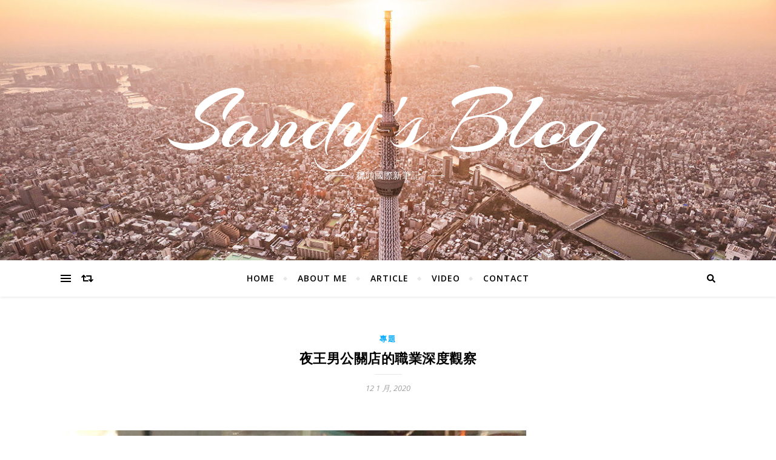

--- FILE ---
content_type: text/html; charset=UTF-8
request_url: https://sandy-hunter.com/%E5%A4%9C%E7%8E%8B%E7%94%B7%E5%85%AC%E9%97%9C%E5%BA%97%E7%9A%84%E8%81%B7%E6%A5%AD%E6%B7%B1%E5%BA%A6%E8%A7%80%E5%AF%9F%EF%BB%BF/
body_size: 17065
content:
<!DOCTYPE html>
<html lang="zh-TW"
	prefix="og: https://ogp.me/ns#" >
<head>
	<meta charset="UTF-8">
	<meta name="viewport" content="width=device-width, initial-scale=1.0" />
	<link rel="profile" href="https://gmpg.org/xfn/11">

<title>夜王男公關店的職業深度觀察﻿ | Sandy's Blog</title>

		<!-- All in One SEO 4.1.0.3 -->
		<link rel="canonical" href="https://sandy-hunter.com/%e5%a4%9c%e7%8e%8b%e7%94%b7%e5%85%ac%e9%97%9c%e5%ba%97%e7%9a%84%e8%81%b7%e6%a5%ad%e6%b7%b1%e5%ba%a6%e8%a7%80%e5%af%9f%ef%bb%bf/" />
		<meta property="og:site_name" content="Sandy&#039;s Blog | 獵頭國際新筆記" />
		<meta property="og:type" content="article" />
		<meta property="og:title" content="夜王男公關店的職業深度觀察﻿ | Sandy&#039;s Blog" />
		<meta property="og:url" content="https://sandy-hunter.com/%e5%a4%9c%e7%8e%8b%e7%94%b7%e5%85%ac%e9%97%9c%e5%ba%97%e7%9a%84%e8%81%b7%e6%a5%ad%e6%b7%b1%e5%ba%a6%e8%a7%80%e5%af%9f%ef%bb%bf/" />
		<meta property="article:published_time" content="2020-01-12T11:57:06Z" />
		<meta property="article:modified_time" content="2020-01-12T11:57:08Z" />
		<meta name="twitter:card" content="summary" />
		<meta name="twitter:domain" content="sandy-hunter.com" />
		<meta name="twitter:title" content="夜王男公關店的職業深度觀察﻿ | Sandy&#039;s Blog" />
		<script type="application/ld+json" class="aioseo-schema">
			{"@context":"https:\/\/schema.org","@graph":[{"@type":"WebSite","@id":"https:\/\/sandy-hunter.com\/#website","url":"https:\/\/sandy-hunter.com\/","name":"Sandy's Blog","description":"\u7375\u982d\u570b\u969b\u65b0\u7b46\u8a18","publisher":{"@id":"https:\/\/sandy-hunter.com\/#organization"}},{"@type":"Organization","@id":"https:\/\/sandy-hunter.com\/#organization","name":"Sandy's Blog","url":"https:\/\/sandy-hunter.com\/"},{"@type":"BreadcrumbList","@id":"https:\/\/sandy-hunter.com\/%e5%a4%9c%e7%8e%8b%e7%94%b7%e5%85%ac%e9%97%9c%e5%ba%97%e7%9a%84%e8%81%b7%e6%a5%ad%e6%b7%b1%e5%ba%a6%e8%a7%80%e5%af%9f%ef%bb%bf\/#breadcrumblist","itemListElement":[{"@type":"ListItem","@id":"https:\/\/sandy-hunter.com\/#listItem","position":"1","item":{"@id":"https:\/\/sandy-hunter.com\/#item","name":"\u4e3b\u9801","description":"\u7375\u982d\u570b\u969b\u65b0\u7b46\u8a18","url":"https:\/\/sandy-hunter.com\/"},"nextItem":"https:\/\/sandy-hunter.com\/%e5%a4%9c%e7%8e%8b%e7%94%b7%e5%85%ac%e9%97%9c%e5%ba%97%e7%9a%84%e8%81%b7%e6%a5%ad%e6%b7%b1%e5%ba%a6%e8%a7%80%e5%af%9f%ef%bb%bf\/#listItem"},{"@type":"ListItem","@id":"https:\/\/sandy-hunter.com\/%e5%a4%9c%e7%8e%8b%e7%94%b7%e5%85%ac%e9%97%9c%e5%ba%97%e7%9a%84%e8%81%b7%e6%a5%ad%e6%b7%b1%e5%ba%a6%e8%a7%80%e5%af%9f%ef%bb%bf\/#listItem","position":"2","item":{"@id":"https:\/\/sandy-hunter.com\/%e5%a4%9c%e7%8e%8b%e7%94%b7%e5%85%ac%e9%97%9c%e5%ba%97%e7%9a%84%e8%81%b7%e6%a5%ad%e6%b7%b1%e5%ba%a6%e8%a7%80%e5%af%9f%ef%bb%bf\/#item","name":"\u591c\u738b\u7537\u516c\u95dc\u5e97\u7684\u8077\u696d\u6df1\u5ea6\u89c0\u5bdf\ufeff","url":"https:\/\/sandy-hunter.com\/%e5%a4%9c%e7%8e%8b%e7%94%b7%e5%85%ac%e9%97%9c%e5%ba%97%e7%9a%84%e8%81%b7%e6%a5%ad%e6%b7%b1%e5%ba%a6%e8%a7%80%e5%af%9f%ef%bb%bf\/"},"previousItem":"https:\/\/sandy-hunter.com\/#listItem"}]},{"@type":"Person","@id":"https:\/\/sandy-hunter.com\/author\/sandy\/#author","url":"https:\/\/sandy-hunter.com\/author\/sandy\/","name":"sandy","image":{"@type":"ImageObject","@id":"https:\/\/sandy-hunter.com\/%e5%a4%9c%e7%8e%8b%e7%94%b7%e5%85%ac%e9%97%9c%e5%ba%97%e7%9a%84%e8%81%b7%e6%a5%ad%e6%b7%b1%e5%ba%a6%e8%a7%80%e5%af%9f%ef%bb%bf\/#authorImage","url":"https:\/\/secure.gravatar.com\/avatar\/bc33763b8e7a83f5014626822a57b17f?s=96&d=mm&r=g","width":"96","height":"96","caption":"sandy"}},{"@type":"WebPage","@id":"https:\/\/sandy-hunter.com\/%e5%a4%9c%e7%8e%8b%e7%94%b7%e5%85%ac%e9%97%9c%e5%ba%97%e7%9a%84%e8%81%b7%e6%a5%ad%e6%b7%b1%e5%ba%a6%e8%a7%80%e5%af%9f%ef%bb%bf\/#webpage","url":"https:\/\/sandy-hunter.com\/%e5%a4%9c%e7%8e%8b%e7%94%b7%e5%85%ac%e9%97%9c%e5%ba%97%e7%9a%84%e8%81%b7%e6%a5%ad%e6%b7%b1%e5%ba%a6%e8%a7%80%e5%af%9f%ef%bb%bf\/","name":"\u591c\u738b\u7537\u516c\u95dc\u5e97\u7684\u8077\u696d\u6df1\u5ea6\u89c0\u5bdf\ufeff | Sandy's Blog","inLanguage":"zh-TW","isPartOf":{"@id":"https:\/\/sandy-hunter.com\/#website"},"breadcrumb":{"@id":"https:\/\/sandy-hunter.com\/%e5%a4%9c%e7%8e%8b%e7%94%b7%e5%85%ac%e9%97%9c%e5%ba%97%e7%9a%84%e8%81%b7%e6%a5%ad%e6%b7%b1%e5%ba%a6%e8%a7%80%e5%af%9f%ef%bb%bf\/#breadcrumblist"},"author":"https:\/\/sandy-hunter.com\/%e5%a4%9c%e7%8e%8b%e7%94%b7%e5%85%ac%e9%97%9c%e5%ba%97%e7%9a%84%e8%81%b7%e6%a5%ad%e6%b7%b1%e5%ba%a6%e8%a7%80%e5%af%9f%ef%bb%bf\/#author","creator":"https:\/\/sandy-hunter.com\/%e5%a4%9c%e7%8e%8b%e7%94%b7%e5%85%ac%e9%97%9c%e5%ba%97%e7%9a%84%e8%81%b7%e6%a5%ad%e6%b7%b1%e5%ba%a6%e8%a7%80%e5%af%9f%ef%bb%bf\/#author","datePublished":"2020-01-12T11:57:06+09:00","dateModified":"2020-01-12T11:57:08+09:00"},{"@type":"Article","@id":"https:\/\/sandy-hunter.com\/%e5%a4%9c%e7%8e%8b%e7%94%b7%e5%85%ac%e9%97%9c%e5%ba%97%e7%9a%84%e8%81%b7%e6%a5%ad%e6%b7%b1%e5%ba%a6%e8%a7%80%e5%af%9f%ef%bb%bf\/#article","name":"\u591c\u738b\u7537\u516c\u95dc\u5e97\u7684\u8077\u696d\u6df1\u5ea6\u89c0\u5bdf\ufeff | Sandy's Blog","headline":"\u591c\u738b\u7537\u516c\u95dc\u5e97\u7684\u8077\u696d\u6df1\u5ea6\u89c0\u5bdf\ufeff","author":{"@id":"https:\/\/sandy-hunter.com\/author\/sandy\/#author"},"publisher":{"@id":"https:\/\/sandy-hunter.com\/#organization"},"datePublished":"2020-01-12T11:57:06+09:00","dateModified":"2020-01-12T11:57:08+09:00","articleSection":"\u5c08\u984c","mainEntityOfPage":{"@id":"https:\/\/sandy-hunter.com\/%e5%a4%9c%e7%8e%8b%e7%94%b7%e5%85%ac%e9%97%9c%e5%ba%97%e7%9a%84%e8%81%b7%e6%a5%ad%e6%b7%b1%e5%ba%a6%e8%a7%80%e5%af%9f%ef%bb%bf\/#webpage"},"isPartOf":{"@id":"https:\/\/sandy-hunter.com\/%e5%a4%9c%e7%8e%8b%e7%94%b7%e5%85%ac%e9%97%9c%e5%ba%97%e7%9a%84%e8%81%b7%e6%a5%ad%e6%b7%b1%e5%ba%a6%e8%a7%80%e5%af%9f%ef%bb%bf\/#webpage"},"image":{"@type":"ImageObject","@id":"https:\/\/sandy-hunter.com\/#articleImage","url":"https:\/\/sandy-hunter.com\/wp-content\/uploads\/2020\/01\/2-768x1024.jpg"}}]}
		</script>
		<!-- All in One SEO -->

<link rel='dns-prefetch' href='//sandy-hunter.com' />
<link rel='dns-prefetch' href='//fonts.googleapis.com' />
<link rel='dns-prefetch' href='//maxcdn.bootstrapcdn.com' />
<link rel='dns-prefetch' href='//s.w.org' />
<link rel="alternate" type="application/rss+xml" title="訂閱《Sandy&#039;s Blog》&raquo; 資訊提供" href="https://sandy-hunter.com/feed/" />
<link rel="alternate" type="application/rss+xml" title="訂閱《Sandy&#039;s Blog》&raquo; 留言的資訊提供" href="https://sandy-hunter.com/comments/feed/" />
<link rel="alternate" type="application/rss+xml" title="訂閱《Sandy&#039;s Blog 》&raquo;〈夜王男公關店的職業深度觀察﻿〉留言的資訊提供" href="https://sandy-hunter.com/%e5%a4%9c%e7%8e%8b%e7%94%b7%e5%85%ac%e9%97%9c%e5%ba%97%e7%9a%84%e8%81%b7%e6%a5%ad%e6%b7%b1%e5%ba%a6%e8%a7%80%e5%af%9f%ef%bb%bf/feed/" />
		<!-- This site uses the Google Analytics by ExactMetrics plugin v6.7.0 - Using Analytics tracking - https://www.exactmetrics.com/ -->
							<script src="//www.googletagmanager.com/gtag/js?id=UA-115632303-1"  type="text/javascript" data-cfasync="false"></script>
			<script type="text/javascript" data-cfasync="false">
				var em_version = '6.7.0';
				var em_track_user = true;
				var em_no_track_reason = '';
				
								var disableStr = 'ga-disable-UA-115632303-1';

				/* Function to detect opted out users */
				function __gtagTrackerIsOptedOut() {
					return document.cookie.indexOf( disableStr + '=true' ) > - 1;
				}

				/* Disable tracking if the opt-out cookie exists. */
				if ( __gtagTrackerIsOptedOut() ) {
					window[disableStr] = true;
				}

				/* Opt-out function */
				function __gtagTrackerOptout() {
					document.cookie = disableStr + '=true; expires=Thu, 31 Dec 2099 23:59:59 UTC; path=/';
					window[disableStr] = true;
				}

				if ( 'undefined' === typeof gaOptout ) {
					function gaOptout() {
						__gtagTrackerOptout();
					}
				}
								window.dataLayer = window.dataLayer || [];
				if ( em_track_user ) {
					function __gtagTracker() {dataLayer.push( arguments );}
					__gtagTracker( 'js', new Date() );
					__gtagTracker( 'set', {
						'developer_id.dNDMyYj' : true,
						                    });
					__gtagTracker( 'config', 'UA-115632303-1', {
						forceSSL:true,					} );
										window.gtag = __gtagTracker;										(
						function () {
							/* https://developers.google.com/analytics/devguides/collection/analyticsjs/ */
							/* ga and __gaTracker compatibility shim. */
							var noopfn = function () {
								return null;
							};
							var newtracker = function () {
								return new Tracker();
							};
							var Tracker = function () {
								return null;
							};
							var p = Tracker.prototype;
							p.get = noopfn;
							p.set = noopfn;
							p.send = function (){
								var args = Array.prototype.slice.call(arguments);
								args.unshift( 'send' );
								__gaTracker.apply(null, args);
							};
							var __gaTracker = function () {
								var len = arguments.length;
								if ( len === 0 ) {
									return;
								}
								var f = arguments[len - 1];
								if ( typeof f !== 'object' || f === null || typeof f.hitCallback !== 'function' ) {
									if ( 'send' === arguments[0] ) {
										var hitConverted, hitObject = false, action;
										if ( 'event' === arguments[1] ) {
											if ( 'undefined' !== typeof arguments[3] ) {
												hitObject = {
													'eventAction': arguments[3],
													'eventCategory': arguments[2],
													'eventLabel': arguments[4],
													'value': arguments[5] ? arguments[5] : 1,
												}
											}
										}
										if ( typeof arguments[2] === 'object' ) {
											hitObject = arguments[2];
										}
										if ( typeof arguments[5] === 'object' ) {
											Object.assign( hitObject, arguments[5] );
										}
										if ( 'undefined' !== typeof (
											arguments[1].hitType
										) ) {
											hitObject = arguments[1];
										}
										if ( hitObject ) {
											action = 'timing' === arguments[1].hitType ? 'timing_complete' : hitObject.eventAction;
											hitConverted = mapArgs( hitObject );
											__gtagTracker( 'event', action, hitConverted );
										}
									}
									return;
								}

								function mapArgs( args ) {
									var gaKey, hit = {};
									var gaMap = {
										'eventCategory': 'event_category',
										'eventAction': 'event_action',
										'eventLabel': 'event_label',
										'eventValue': 'event_value',
										'nonInteraction': 'non_interaction',
										'timingCategory': 'event_category',
										'timingVar': 'name',
										'timingValue': 'value',
										'timingLabel': 'event_label',
									};
									for ( gaKey in gaMap ) {
										if ( 'undefined' !== typeof args[gaKey] ) {
											hit[gaMap[gaKey]] = args[gaKey];
										}
									}
									return hit;
								}

								try {
									f.hitCallback();
								} catch ( ex ) {
								}
							};
							__gaTracker.create = newtracker;
							__gaTracker.getByName = newtracker;
							__gaTracker.getAll = function () {
								return [];
							};
							__gaTracker.remove = noopfn;
							__gaTracker.loaded = true;
							window['__gaTracker'] = __gaTracker;
						}
					)();
									} else {
										console.log( "" );
					( function () {
							function __gtagTracker() {
								return null;
							}
							window['__gtagTracker'] = __gtagTracker;
							window['gtag'] = __gtagTracker;
					} )();
									}
			</script>
				<!-- / Google Analytics by ExactMetrics -->
				<script type="text/javascript">
			window._wpemojiSettings = {"baseUrl":"https:\/\/s.w.org\/images\/core\/emoji\/13.0.0\/72x72\/","ext":".png","svgUrl":"https:\/\/s.w.org\/images\/core\/emoji\/13.0.0\/svg\/","svgExt":".svg","source":{"concatemoji":"https:\/\/sandy-hunter.com\/wp-includes\/js\/wp-emoji-release.min.js?ver=5.5.17"}};
			!function(e,a,t){var n,r,o,i=a.createElement("canvas"),p=i.getContext&&i.getContext("2d");function s(e,t){var a=String.fromCharCode;p.clearRect(0,0,i.width,i.height),p.fillText(a.apply(this,e),0,0);e=i.toDataURL();return p.clearRect(0,0,i.width,i.height),p.fillText(a.apply(this,t),0,0),e===i.toDataURL()}function c(e){var t=a.createElement("script");t.src=e,t.defer=t.type="text/javascript",a.getElementsByTagName("head")[0].appendChild(t)}for(o=Array("flag","emoji"),t.supports={everything:!0,everythingExceptFlag:!0},r=0;r<o.length;r++)t.supports[o[r]]=function(e){if(!p||!p.fillText)return!1;switch(p.textBaseline="top",p.font="600 32px Arial",e){case"flag":return s([127987,65039,8205,9895,65039],[127987,65039,8203,9895,65039])?!1:!s([55356,56826,55356,56819],[55356,56826,8203,55356,56819])&&!s([55356,57332,56128,56423,56128,56418,56128,56421,56128,56430,56128,56423,56128,56447],[55356,57332,8203,56128,56423,8203,56128,56418,8203,56128,56421,8203,56128,56430,8203,56128,56423,8203,56128,56447]);case"emoji":return!s([55357,56424,8205,55356,57212],[55357,56424,8203,55356,57212])}return!1}(o[r]),t.supports.everything=t.supports.everything&&t.supports[o[r]],"flag"!==o[r]&&(t.supports.everythingExceptFlag=t.supports.everythingExceptFlag&&t.supports[o[r]]);t.supports.everythingExceptFlag=t.supports.everythingExceptFlag&&!t.supports.flag,t.DOMReady=!1,t.readyCallback=function(){t.DOMReady=!0},t.supports.everything||(n=function(){t.readyCallback()},a.addEventListener?(a.addEventListener("DOMContentLoaded",n,!1),e.addEventListener("load",n,!1)):(e.attachEvent("onload",n),a.attachEvent("onreadystatechange",function(){"complete"===a.readyState&&t.readyCallback()})),(n=t.source||{}).concatemoji?c(n.concatemoji):n.wpemoji&&n.twemoji&&(c(n.twemoji),c(n.wpemoji)))}(window,document,window._wpemojiSettings);
		</script>
		<style type="text/css">
img.wp-smiley,
img.emoji {
	display: inline !important;
	border: none !important;
	box-shadow: none !important;
	height: 1em !important;
	width: 1em !important;
	margin: 0 .07em !important;
	vertical-align: -0.1em !important;
	background: none !important;
	padding: 0 !important;
}
</style>
	<link rel='stylesheet' id='sb_instagram_styles-css'  href='https://sandy-hunter.com/wp-content/plugins/instagram-feed/css/sbi-styles.min.css?ver=2.9' type='text/css' media='all' />
<link rel='stylesheet' id='wp-block-library-css'  href='https://sandy-hunter.com/wp-includes/css/dist/block-library/style.min.css?ver=5.5.17' type='text/css' media='all' />
<link rel='stylesheet' id='contact-form-7-css'  href='https://sandy-hunter.com/wp-content/plugins/contact-form-7/includes/css/styles.css?ver=5.4' type='text/css' media='all' />
<link rel='stylesheet' id='bard-style-css'  href='https://sandy-hunter.com/wp-content/themes/bard/style.css?ver=1.4.9.8' type='text/css' media='all' />
<link rel='stylesheet' id='fontello-css'  href='https://sandy-hunter.com/wp-content/themes/bard/assets/css/fontello.css?ver=5.5.17' type='text/css' media='all' />
<link rel='stylesheet' id='slick-css'  href='https://sandy-hunter.com/wp-content/themes/bard/assets/css/slick.css?ver=5.5.17' type='text/css' media='all' />
<link rel='stylesheet' id='scrollbar-css'  href='https://sandy-hunter.com/wp-content/themes/bard/assets/css/perfect-scrollbar.css?ver=5.5.17' type='text/css' media='all' />
<link rel='stylesheet' id='bard-woocommerce-css'  href='https://sandy-hunter.com/wp-content/themes/bard/assets/css/woocommerce.css?ver=5.5.17' type='text/css' media='all' />
<link rel='stylesheet' id='bard-responsive-css'  href='https://sandy-hunter.com/wp-content/themes/bard/assets/css/responsive.css?ver=5.5.17' type='text/css' media='all' />
<link rel='stylesheet' id='bard-montserratr-font-css'  href='//fonts.googleapis.com/css?family=Montserrat%3A300%2C300i%2C400%2C400i%2C500%2C500i%2C600%2C600i%2C700%2C700i&#038;ver=1.0.0' type='text/css' media='all' />
<link rel='stylesheet' id='bard-opensans-font-css'  href='//fonts.googleapis.com/css?family=Open+Sans%3A400%2C400i%2C600%2C600i%2C700%2C700i&#038;ver=1.0.0' type='text/css' media='all' />
<link rel='stylesheet' id='bard-arizonia-font-css'  href='//fonts.googleapis.com/css?family=Arizonia%3A300%2C300i%2C400%2C400i%2C500%2C500i%2C600%2C600i%2C700%2C700i&#038;ver=1.0.0' type='text/css' media='all' />
<link rel='stylesheet' id='cff-css'  href='https://sandy-hunter.com/wp-content/plugins/custom-facebook-feed/assets/css/cff-style.css?ver=2.19.1' type='text/css' media='all' />
<link rel='stylesheet' id='sb-font-awesome-css'  href='https://maxcdn.bootstrapcdn.com/font-awesome/4.7.0/css/font-awesome.min.css?ver=5.5.17' type='text/css' media='all' />
<script type='text/javascript' id='exactmetrics-frontend-script-js-extra'>
/* <![CDATA[ */
var exactmetrics_frontend = {"js_events_tracking":"true","download_extensions":"zip,mp3,mpeg,pdf,docx,pptx,xlsx,rar","inbound_paths":"[{\"path\":\"\\\/go\\\/\",\"label\":\"affiliate\"},{\"path\":\"\\\/recommend\\\/\",\"label\":\"affiliate\"}]","home_url":"https:\/\/sandy-hunter.com","hash_tracking":"false","ua":"UA-115632303-1"};
/* ]]> */
</script>
<script type='text/javascript' src='https://sandy-hunter.com/wp-content/plugins/google-analytics-dashboard-for-wp/assets/js/frontend-gtag.min.js?ver=6.7.0' id='exactmetrics-frontend-script-js'></script>
<script type='text/javascript' src='https://sandy-hunter.com/wp-includes/js/jquery/jquery.js?ver=1.12.4-wp' id='jquery-core-js'></script>
<link rel="https://api.w.org/" href="https://sandy-hunter.com/wp-json/" /><link rel="alternate" type="application/json" href="https://sandy-hunter.com/wp-json/wp/v2/posts/2783" /><link rel="EditURI" type="application/rsd+xml" title="RSD" href="https://sandy-hunter.com/xmlrpc.php?rsd" />
<link rel="wlwmanifest" type="application/wlwmanifest+xml" href="https://sandy-hunter.com/wp-includes/wlwmanifest.xml" /> 
<link rel='prev' title='2020來臨，你可以為自己做點什麼！' href='https://sandy-hunter.com/2020%e4%be%86%e8%87%a8%ef%bc%8c%e4%bd%a0%e5%8f%af%e4%bb%a5%e7%82%ba%e8%87%aa%e5%b7%b1%e5%81%9a%e9%bb%9e%e4%bb%80%e9%ba%bc%ef%bc%81/' />
<link rel='next' title='「好薪情，來自好心情：艾彼心理師 x 12位女性創業者貼心對談」系列講座' href='https://sandy-hunter.com/%e3%80%8c%e5%a5%bd%e8%96%aa%e6%83%85%ef%bc%8c%e4%be%86%e8%87%aa%e5%a5%bd%e5%bf%83%e6%83%85%ef%bc%9a%e8%89%be%e5%bd%bc%e5%bf%83%e7%90%86%e5%b8%ab-x-12%e4%bd%8d%e5%a5%b3%e6%80%a7%e5%89%b5%e6%a5%ad/' />
<meta name="generator" content="WordPress 5.5.17" />
<link rel='shortlink' href='https://sandy-hunter.com/?p=2783' />
<link rel="alternate" type="application/json+oembed" href="https://sandy-hunter.com/wp-json/oembed/1.0/embed?url=https%3A%2F%2Fsandy-hunter.com%2F%25e5%25a4%259c%25e7%258e%258b%25e7%2594%25b7%25e5%2585%25ac%25e9%2597%259c%25e5%25ba%2597%25e7%259a%2584%25e8%2581%25b7%25e6%25a5%25ad%25e6%25b7%25b1%25e5%25ba%25a6%25e8%25a7%2580%25e5%25af%259f%25ef%25bb%25bf%2F" />
<link rel="alternate" type="text/xml+oembed" href="https://sandy-hunter.com/wp-json/oembed/1.0/embed?url=https%3A%2F%2Fsandy-hunter.com%2F%25e5%25a4%259c%25e7%258e%258b%25e7%2594%25b7%25e5%2585%25ac%25e9%2597%259c%25e5%25ba%2597%25e7%259a%2584%25e8%2581%25b7%25e6%25a5%25ad%25e6%25b7%25b1%25e5%25ba%25a6%25e8%25a7%2580%25e5%25af%259f%25ef%25bb%25bf%2F&#038;format=xml" />
<link rel="pingback" href="https://sandy-hunter.com/xmlrpc.php">
<style id="bard_dynamic_css">body {background-color: #ffffff;}#top-bar {background-color: #ffffff;}#top-bar a {color: #000000;}#top-bar a:hover,#top-bar li.current-menu-item > a,#top-bar li.current-menu-ancestor > a,#top-bar .sub-menu li.current-menu-item > a,#top-bar .sub-menu li.current-menu-ancestor> a {color: #00a9ff;}#top-menu .sub-menu,#top-menu .sub-menu a {background-color: #ffffff;border-color: rgba(0,0,0, 0.05);}.header-logo a,.site-description,.header-socials-icon {color: #ffffff;}.site-description:before,.site-description:after {background: #ffffff;}.header-logo a:hover,.header-socials-icon:hover {color: #111111;}.entry-header {background-color: #ffffff;}#main-nav {background-color: #ffffff;box-shadow: 0px 1px 5px rgba(0,0,0, 0.1);}#main-nav a,#main-nav .svg-inline--fa,#main-nav #s {color: #000000;}.main-nav-sidebar div span,.sidebar-alt-close-btn span,.btn-tooltip {background-color: #000000;}.btn-tooltip:before {border-top-color: #000000;}#main-nav a:hover,#main-nav .svg-inline--fa:hover,#main-nav li.current-menu-item > a,#main-nav li.current-menu-ancestor > a,#main-nav .sub-menu li.current-menu-item > a,#main-nav .sub-menu li.current-menu-ancestor > a {color: #00a9ff;}.main-nav-sidebar:hover div span {background-color: #00a9ff;}#main-menu .sub-menu,#main-menu .sub-menu a {background-color: #ffffff;border-color: rgba(0,0,0, 0.05);}#main-nav #s {background-color: #ffffff;}#main-nav #s::-webkit-input-placeholder { /* Chrome/Opera/Safari */color: rgba(0,0,0, 0.7);}#main-nav #s::-moz-placeholder { /* Firefox 19+ */color: rgba(0,0,0, 0.7);}#main-nav #s:-ms-input-placeholder { /* IE 10+ */color: rgba(0,0,0, 0.7);}#main-nav #s:-moz-placeholder { /* Firefox 18- */color: rgba(0,0,0, 0.7);}/* Background */.sidebar-alt,.main-content,.featured-slider-area,#featured-links,.page-content select,.page-content input,.page-content textarea {background-color: #ffffff;}.featured-link .cv-inner {border-color: rgba(255,255,255, 0.4);}.featured-link:hover .cv-inner {border-color: rgba(255,255,255, 0.8);}#featured-links h6 {background-color: #ffffff;color: #000000;}/* Text */.page-content,.page-content select,.page-content input,.page-content textarea,.page-content .post-author a,.page-content .bard-widget a,.page-content .comment-author {color: #464646;}/* Title */.page-content h1,.page-content h2,.page-content h3,.page-content h4,.page-content h5,.page-content h6,.page-content .post-title a,.page-content .post-author a,.page-content .author-description h3 a,.page-content .related-posts h5 a,.page-content .blog-pagination .previous-page a,.page-content .blog-pagination .next-page a,blockquote,.page-content .post-share a,.page-content .read-more a {color: #030303;}.widget_wysija .widget-title h4:after {background-color: #030303;}.page-content .read-more a:hover,.page-content .post-title a:hover {color: rgba(3,3,3, 0.75);}/* Meta */.page-content .post-author,.page-content .post-comments,.page-content .post-date,.page-content .post-meta,.page-content .post-meta a,.page-content .related-post-date,.page-content .comment-meta a,.page-content .author-share a,.page-content .post-tags a,.page-content .tagcloud a,.widget_categories li,.widget_archive li,.ahse-subscribe-box p,.rpwwt-post-author,.rpwwt-post-categories,.rpwwt-post-date,.rpwwt-post-comments-number,.copyright-info,#page-footer .copyright-info a,.footer-menu-container,#page-footer .footer-menu-container a,.single-navigation span,.comment-notes {color: #a1a1a1;}.page-content input::-webkit-input-placeholder { /* Chrome/Opera/Safari */color: #a1a1a1;}.page-content input::-moz-placeholder { /* Firefox 19+ */color: #a1a1a1;}.page-content input:-ms-input-placeholder { /* IE 10+ */color: #a1a1a1;}.page-content input:-moz-placeholder { /* Firefox 18- */color: #a1a1a1;}/* Accent */.page-content a,.post-categories,#page-wrap .bard-widget.widget_text a,.scrolltop,.required {color: #00a9ff;}.page-content .elementor a,.page-content .elementor a:hover {color: inherit;}.ps-container > .ps-scrollbar-y-rail > .ps-scrollbar-y,.read-more a:after {background: #00a9ff;}.page-content a:hover,.scrolltop:hover {color: rgba(0,169,255, 0.8);}blockquote {border-color: #00a9ff;}.widget-title h4 {border-top-color: #00a9ff;}/* Selection */::-moz-selection {color: #ffffff;background: #00a9ff;}::selection {color: #ffffff;background: #00a9ff;}/* Border */.page-content .post-footer,.blog-list-style,.page-content .author-description,.page-content .related-posts,.page-content .entry-comments,.page-content .bard-widget li,.page-content #wp-calendar,.page-content #wp-calendar caption,.page-content #wp-calendar tbody td,.page-content .widget_nav_menu li a,.page-content .tagcloud a,.page-content select,.page-content input,.page-content textarea,.post-tags a,.gallery-caption,.wp-caption-text,table tr,table th,table td,pre,.single-navigation {border-color: #e8e8e8;}#main-menu > li:after,.border-divider,hr {background-color: #e8e8e8;}/* Buttons */.widget_search .svg-fa-wrap,.widget_search #searchsubmit,.page-content .submit,.page-content .blog-pagination.numeric a,.page-content .post-password-form input[type="submit"],.page-content .wpcf7 [type="submit"] {color: #ffffff;background-color: #333333;}.page-content .submit:hover,.page-content .blog-pagination.numeric a:hover,.page-content .blog-pagination.numeric span,.page-content .bard-subscribe-box input[type="submit"],.page-content .widget_wysija input[type="submit"],.page-content .post-password-form input[type="submit"]:hover,.page-content .wpcf7 [type="submit"]:hover {color: #ffffff;background-color: #00a9ff;}/* Image Overlay */.image-overlay,#infscr-loading,.page-content h4.image-overlay {color: #ffffff;background-color: rgba(73,73,73, 0.2);}.image-overlay a,.post-slider .prev-arrow,.post-slider .next-arrow,.page-content .image-overlay a,#featured-slider .slider-dots {color: #ffffff;}.slide-caption {background: rgba(255,255,255, 0.95);}#featured-slider .prev-arrow,#featured-slider .next-arrow,#featured-slider .slick-active,.slider-title:after {background: #ffffff;}.footer-socials,.footer-widgets {background: #ffffff;}.instagram-title {background: rgba(255,255,255, 0.85);}#page-footer,#page-footer a,#page-footer select,#page-footer input,#page-footer textarea {color: #222222;}#page-footer #s::-webkit-input-placeholder { /* Chrome/Opera/Safari */color: #222222;}#page-footer #s::-moz-placeholder { /* Firefox 19+ */color: #222222;}#page-footer #s:-ms-input-placeholder { /* IE 10+ */color: #222222;}#page-footer #s:-moz-placeholder { /* Firefox 18- */color: #222222;}/* Title */#page-footer h1,#page-footer h2,#page-footer h3,#page-footer h4,#page-footer h5,#page-footer h6,#page-footer .footer-socials a{color: #111111;}#page-footer a:hover {color: #00a9ff;}/* Border */#page-footer a,#page-footer .bard-widget li,#page-footer #wp-calendar,#page-footer #wp-calendar caption,#page-footer #wp-calendar tbody td,#page-footer .widget_nav_menu li a,#page-footer select,#page-footer input,#page-footer textarea,#page-footer .widget-title h4:before,#page-footer .widget-title h4:after,.alt-widget-title,.footer-widgets {border-color: #e8e8e8;}.sticky,.footer-copyright,.bard-widget.widget_wysija {background-color: #f6f6f6;}.bard-preloader-wrap {background-color: #ffffff;}.boxed-wrapper {max-width: 1160px;}.sidebar-alt {max-width: 340px;left: -340px; padding: 85px 35px 0px;}.sidebar-left,.sidebar-right {width: 302px;}.main-container {width: 100%;}#top-bar > div,#main-nav > div,#featured-links,.main-content,.page-footer-inner,.featured-slider-area.boxed-wrapper {padding-left: 40px;padding-right: 40px;}@media screen and ( max-width: 979px ) {.top-bar-socials {float: none !important;}.top-bar-socials a {line-height: 40px !important;}}.entry-header {height: 450px;background-image: url(https://sandy-hunter.com/wp-content/uploads/2019/03/cropped-gf01a201502250900vx63q.jpg);background-size: cover;}.entry-header {background-position: center center;}.logo-img {max-width: 500px;}#main-nav {text-align: center;}.main-nav-icons {position: absolute;top: 0px;right: 40px;z-index: 2;}.main-nav-buttons {position: absolute;top: 0px;left: 40px;z-index: 1;}#featured-links .featured-link {margin-right: 25px;}#featured-links .featured-link:last-of-type {margin-right: 0;}#featured-links .featured-link {width: calc( (100% - -25px) / 0 - 1px);width: -webkit-calc( (100% - -25px) / 0- 1px);}.featured-link:nth-child(1) .cv-inner {display: none;}.featured-link:nth-child(2) .cv-inner {display: none;}.featured-link:nth-child(3) .cv-inner {display: none;}.blog-grid > li {display: inline-block;vertical-align: top;margin-right: 32px;margin-bottom: 35px;}.blog-grid > li.blog-grid-style {width: calc((100% - 32px ) /2 - 1px);width: -webkit-calc((100% - 32px ) /2 - 1px);}@media screen and ( min-width: 979px ) {.blog-grid > .blog-list-style:nth-last-of-type(-n+1) {margin-bottom: 0;}.blog-grid > .blog-grid-style:nth-last-of-type(-n+2) { margin-bottom: 0;}}@media screen and ( max-width: 640px ) {.blog-grid > li:nth-last-of-type(-n+1) {margin-bottom: 0;}}.blog-grid > li:nth-of-type(2n+2) {margin-right: 0;}.blog-classic-style .post-content > p:first-of-type:first-letter,.single .post-content > p:first-of-type:first-letter,article.page .post-content > p:first-child:first-letter {float: left;margin: 6px 9px 0 -1px;font-family: 'Montserrat';font-weight: normal;font-style: normal;font-size: 81px;line-height: 65px;text-align: center;text-transform: uppercase;color: #030303;}@-moz-document url-prefix() {.blog-classic-style .post-content > p:first-of-type:first-letter,.single .post-content > p:first-of-type:first-letter,article.page .post-content > p:first-child:first-letter {margin-top: 10px !important;}}.header-logo a {font-family: 'Arizonia';}#top-menu li a {font-family: 'Open Sans';}#main-menu li a {font-family: 'Open Sans';}#mobile-menu li {font-family: 'Open Sans';}#top-menu li a,#main-menu li a,#mobile-menu li {text-transform: uppercase;}.footer-widgets .page-footer-inner > .bard-widget {width: 30%;margin-right: 5%;}.footer-widgets .page-footer-inner > .bard-widget:nth-child(3n+3) {margin-right: 0;}.footer-widgets .page-footer-inner > .bard-widget:nth-child(3n+4) {clear: both;}.woocommerce div.product .stock,.woocommerce div.product p.price,.woocommerce div.product span.price,.woocommerce ul.products li.product .price,.woocommerce-Reviews .woocommerce-review__author,.woocommerce form .form-row .required,.woocommerce form .form-row.woocommerce-invalid label,.woocommerce .page-content div.product .woocommerce-tabs ul.tabs li a {color: #464646;}.woocommerce a.remove:hover {color: #464646 !important;}.woocommerce a.remove,.woocommerce .product_meta,.page-content .woocommerce-breadcrumb,.page-content .woocommerce-review-link,.page-content .woocommerce-breadcrumb a,.page-content .woocommerce-MyAccount-navigation-link a,.woocommerce .woocommerce-info:before,.woocommerce .page-content .woocommerce-result-count,.woocommerce-page .page-content .woocommerce-result-count,.woocommerce-Reviews .woocommerce-review__published-date,.woocommerce .product_list_widget .quantity,.woocommerce .widget_products .amount,.woocommerce .widget_price_filter .price_slider_amount,.woocommerce .widget_recently_viewed_products .amount,.woocommerce .widget_top_rated_products .amount,.woocommerce .widget_recent_reviews .reviewer {color: #a1a1a1;}.woocommerce a.remove {color: #a1a1a1 !important;}p.demo_store,.woocommerce-store-notice,.woocommerce span.onsale { background-color: #00a9ff;}.woocommerce .star-rating::before,.woocommerce .star-rating span::before,.woocommerce .page-content ul.products li.product .button,.page-content .woocommerce ul.products li.product .button,.page-content .woocommerce-MyAccount-navigation-link.is-active a,.page-content .woocommerce-MyAccount-navigation-link a:hover,.woocommerce-message::before { color: #00a9ff;}.woocommerce form.login,.woocommerce form.register,.woocommerce-account fieldset,.woocommerce form.checkout_coupon,.woocommerce .woocommerce-info,.woocommerce .woocommerce-error,.woocommerce .woocommerce-message,.woocommerce .widget_shopping_cart .total,.woocommerce.widget_shopping_cart .total,.woocommerce-Reviews .comment_container,.woocommerce-cart #payment ul.payment_methods,#add_payment_method #payment ul.payment_methods,.woocommerce-checkout #payment ul.payment_methods,.woocommerce div.product .woocommerce-tabs ul.tabs::before,.woocommerce div.product .woocommerce-tabs ul.tabs::after,.woocommerce div.product .woocommerce-tabs ul.tabs li,.woocommerce .woocommerce-MyAccount-navigation-link,.select2-container--default .select2-selection--single {border-color: #e8e8e8;}.woocommerce-cart #payment,#add_payment_method #payment,.woocommerce-checkout #payment,.woocommerce .woocommerce-info,.woocommerce .woocommerce-error,.woocommerce .woocommerce-message,.woocommerce div.product .woocommerce-tabs ul.tabs li {background-color: rgba(232,232,232, 0.3);}.woocommerce-cart #payment div.payment_box::before,#add_payment_method #payment div.payment_box::before,.woocommerce-checkout #payment div.payment_box::before {border-color: rgba(232,232,232, 0.5);}.woocommerce-cart #payment div.payment_box,#add_payment_method #payment div.payment_box,.woocommerce-checkout #payment div.payment_box {background-color: rgba(232,232,232, 0.5);}.page-content .woocommerce input.button,.page-content .woocommerce a.button,.page-content .woocommerce a.button.alt,.page-content .woocommerce button.button.alt,.page-content .woocommerce input.button.alt,.page-content .woocommerce #respond input#submit.alt,.woocommerce .page-content .widget_product_search input[type="submit"],.woocommerce .page-content .woocommerce-message .button,.woocommerce .page-content a.button.alt,.woocommerce .page-content button.button.alt,.woocommerce .page-content #respond input#submit,.woocommerce .page-content .widget_price_filter .button,.woocommerce .page-content .woocommerce-message .button,.woocommerce-page .page-content .woocommerce-message .button {color: #ffffff;background-color: #333333;}.page-content .woocommerce input.button:hover,.page-content .woocommerce a.button:hover,.page-content .woocommerce a.button.alt:hover,.page-content .woocommerce button.button.alt:hover,.page-content .woocommerce input.button.alt:hover,.page-content .woocommerce #respond input#submit.alt:hover,.woocommerce .page-content .woocommerce-message .button:hover,.woocommerce .page-content a.button.alt:hover,.woocommerce .page-content button.button.alt:hover,.woocommerce .page-content #respond input#submit:hover,.woocommerce .page-content .widget_price_filter .button:hover,.woocommerce .page-content .woocommerce-message .button:hover,.woocommerce-page .page-content .woocommerce-message .button:hover {color: #ffffff;background-color: #00a9ff;}#loadFacebookG{width:35px;height:35px;display:block;position:relative;margin:auto}.facebook_blockG{background-color:#00a9ff;border:1px solid #00a9ff;float:left;height:25px;margin-left:2px;width:7px;opacity:.1;animation-name:bounceG;-o-animation-name:bounceG;-ms-animation-name:bounceG;-webkit-animation-name:bounceG;-moz-animation-name:bounceG;animation-duration:1.235s;-o-animation-duration:1.235s;-ms-animation-duration:1.235s;-webkit-animation-duration:1.235s;-moz-animation-duration:1.235s;animation-iteration-count:infinite;-o-animation-iteration-count:infinite;-ms-animation-iteration-count:infinite;-webkit-animation-iteration-count:infinite;-moz-animation-iteration-count:infinite;animation-direction:normal;-o-animation-direction:normal;-ms-animation-direction:normal;-webkit-animation-direction:normal;-moz-animation-direction:normal;transform:scale(0.7);-o-transform:scale(0.7);-ms-transform:scale(0.7);-webkit-transform:scale(0.7);-moz-transform:scale(0.7)}#blockG_1{animation-delay:.3695s;-o-animation-delay:.3695s;-ms-animation-delay:.3695s;-webkit-animation-delay:.3695s;-moz-animation-delay:.3695s}#blockG_2{animation-delay:.496s;-o-animation-delay:.496s;-ms-animation-delay:.496s;-webkit-animation-delay:.496s;-moz-animation-delay:.496s}#blockG_3{animation-delay:.6125s;-o-animation-delay:.6125s;-ms-animation-delay:.6125s;-webkit-animation-delay:.6125s;-moz-animation-delay:.6125s}@keyframes bounceG{0%{transform:scale(1.2);opacity:1}100%{transform:scale(0.7);opacity:.1}}@-o-keyframes bounceG{0%{-o-transform:scale(1.2);opacity:1}100%{-o-transform:scale(0.7);opacity:.1}}@-ms-keyframes bounceG{0%{-ms-transform:scale(1.2);opacity:1}100%{-ms-transform:scale(0.7);opacity:.1}}@-webkit-keyframes bounceG{0%{-webkit-transform:scale(1.2);opacity:1}100%{-webkit-transform:scale(0.7);opacity:.1}}@-moz-keyframes bounceG{0%{-moz-transform:scale(1.2);opacity:1}100%{-moz-transform:scale(0.7);opacity:.1}}</style><style type="text/css">.recentcomments a{display:inline !important;padding:0 !important;margin:0 !important;}</style></head>

<body class="post-template-default single single-post postid-2783 single-format-standard">

	<!-- Preloader -->
	
	<!-- Page Wrapper -->
	<div id="page-wrap">

		<!-- Boxed Wrapper -->
		<div id="page-header" >

		
	<div class="entry-header" data-parallax="" data-image="https://sandy-hunter.com/wp-content/uploads/2019/03/cropped-gf01a201502250900vx63q.jpg">
		<div class="cv-outer">
		<div class="cv-inner">

			<div class="header-logo">
				
									
										<a href="https://sandy-hunter.com/">Sandy&#039;s Blog</a>
					
								
				<p class="site-description">獵頭國際新筆記</p>
				
			</div>

			
	<div class="header-socials">

		
		
		
		
	</div>

	
		</div>
		</div>
	</div>

	
<div id="main-nav" class="clear-fix">

	<div class="boxed-wrapper">	
		
		<div class="main-nav-buttons">

			<!-- Alt Sidebar Icon -->
						<div class="main-nav-sidebar">
				<span class="btn-tooltip">Alt Sidebar</span>
				<div>
					<span></span>
					<span></span>
					<span></span>
				</div>
			</div>
			
			<!-- Random Post Button -->			
							
		<a class="random-post-btn" href="https://sandy-hunter.com/2018%e5%b9%b410%e6%9c%88%e6%98%af%e6%b4%be%e9%81%a3%e7%a4%be%e5%93%a1%e7%9a%84%e9%87%8d%e8%a6%81%e6%97%a5%e5%ad%90%e4%bd%a0%e7%9f%a5%e9%81%93%e5%97%8e%ef%bc%9f%e5%a5%91%e7%b4%84%e7%a4%be%e5%93%a1/">
			<span class="btn-tooltip">Random Article</span>
			<i class="fas fa-retweet"></i>
		</a>

								
		</div>

		<!-- Icons -->
		<div class="main-nav-icons">
						<div class="main-nav-search">
				<span class="btn-tooltip">Search</span>
				<i class="fas fa-search"></i>
				<i class="fas fa-times"></i>
				<form role="search" method="get" id="searchform" class="clear-fix" action="https://sandy-hunter.com/"><input type="search" name="s" id="s" placeholder="Search..." data-placeholder="Type then hit Enter..." value="" /><span class="svg-fa-wrap"><i class="fa fa-search"></i></span><input type="submit" id="searchsubmit" value="st" /></form>			</div>
					</div>


		<!-- Mobile Menu Button -->
		<span class="mobile-menu-btn">
			<i class="fas fa-chevron-down"></i>
		</span>

		<nav class="main-menu-container"><ul id="main-menu" class=""><li id="menu-item-11" class="menu-item menu-item-type-custom menu-item-object-custom menu-item-home menu-item-11"><a href="https://sandy-hunter.com/">Home</a></li>
<li id="menu-item-7" class="menu-item menu-item-type-post_type menu-item-object-page menu-item-7"><a href="https://sandy-hunter.com/about-us/">About Me</a></li>
<li id="menu-item-2321" class="menu-item menu-item-type-custom menu-item-object-custom menu-item-has-children menu-item-2321"><a>Article</a>
<ul class="sub-menu">
	<li id="menu-item-2437" class="menu-item menu-item-type-taxonomy menu-item-object-category menu-item-2437"><a href="https://sandy-hunter.com/category/%e6%b5%b7%e5%a4%96%e6%b1%82%e8%81%b7%e8%ac%9b%e5%ba%a7/">海外求職講座</a></li>
	<li id="menu-item-2436" class="menu-item menu-item-type-taxonomy menu-item-object-category menu-item-2436"><a href="https://sandy-hunter.com/category/%e5%9c%8b%e9%9a%9b%e6%b1%82%e8%81%b7%e7%b6%b2%e7%ab%99/">國際求職網站</a></li>
	<li id="menu-item-12" class="menu-item menu-item-type-taxonomy menu-item-object-category menu-item-12"><a href="https://sandy-hunter.com/category/%e5%9c%8b%e9%9a%9b%e6%b1%82%e8%81%b7%e7%b6%b2%e7%ab%99/">就職求職文章分享</a></li>
</ul>
</li>
<li id="menu-item-2517" class="menu-item menu-item-type-post_type menu-item-object-page menu-item-2517"><a href="https://sandy-hunter.com/video/">Video</a></li>
<li id="menu-item-2320" class="menu-item menu-item-type-post_type menu-item-object-page menu-item-2320"><a href="https://sandy-hunter.com/contact/">Contact</a></li>
</ul></nav><nav class="mobile-menu-container"><ul id="mobile-menu" class=""><li class="menu-item menu-item-type-custom menu-item-object-custom menu-item-home menu-item-11"><a href="https://sandy-hunter.com/">Home</a></li>
<li class="menu-item menu-item-type-post_type menu-item-object-page menu-item-7"><a href="https://sandy-hunter.com/about-us/">About Me</a></li>
<li class="menu-item menu-item-type-custom menu-item-object-custom menu-item-has-children menu-item-2321"><a>Article</a>
<ul class="sub-menu">
	<li class="menu-item menu-item-type-taxonomy menu-item-object-category menu-item-2437"><a href="https://sandy-hunter.com/category/%e6%b5%b7%e5%a4%96%e6%b1%82%e8%81%b7%e8%ac%9b%e5%ba%a7/">海外求職講座</a></li>
	<li class="menu-item menu-item-type-taxonomy menu-item-object-category menu-item-2436"><a href="https://sandy-hunter.com/category/%e5%9c%8b%e9%9a%9b%e6%b1%82%e8%81%b7%e7%b6%b2%e7%ab%99/">國際求職網站</a></li>
	<li class="menu-item menu-item-type-taxonomy menu-item-object-category menu-item-12"><a href="https://sandy-hunter.com/category/%e5%9c%8b%e9%9a%9b%e6%b1%82%e8%81%b7%e7%b6%b2%e7%ab%99/">就職求職文章分享</a></li>
</ul>
</li>
<li class="menu-item menu-item-type-post_type menu-item-object-page menu-item-2517"><a href="https://sandy-hunter.com/video/">Video</a></li>
<li class="menu-item menu-item-type-post_type menu-item-object-page menu-item-2320"><a href="https://sandy-hunter.com/contact/">Contact</a></li>
 </ul></nav>
	</div>

</div><!-- #main-nav -->


		</div><!-- .boxed-wrapper -->

		<!-- Page Content -->
		<div class="page-content">
			
			
<div class="sidebar-alt-wrap">
	<div class="sidebar-alt-close image-overlay"></div>
	<aside class="sidebar-alt">

		<div class="sidebar-alt-close-btn">
			<span></span>
			<span></span>
		</div>

				
	</aside>
</div>
<!-- Page Content -->
<div class="main-content clear-fix boxed-wrapper" data-sidebar-sticky="1">


	
<div class="sidebar-alt-wrap">
	<div class="sidebar-alt-close image-overlay"></div>
	<aside class="sidebar-alt">

		<div class="sidebar-alt-close-btn">
			<span></span>
			<span></span>
		</div>

				
	</aside>
</div>
	<!-- Main Container -->
	<div class="main-container">

		<article id="post-2783" class="post-2783 post type-post status-publish format-standard hentry category-topic">

	

	<div class="post-media">
			</div>

	<header class="post-header">

				<div class="post-categories"><a href="https://sandy-hunter.com/category/topic/" rel="category tag">專題</a></div>
		
				<h1 class="post-title">夜王男公關店的職業深度觀察﻿</h1>
				
		<span class="border-divider"></span>

		<div class="post-meta clear-fix">
						<span class="post-date">12 1 月, 2020</span>
					</span>
		
	</header>

	<div class="post-content">

		
<p><br></p>



<figure class="wp-block-image"><img loading="lazy" width="768" height="1024" src="https://sandy-hunter.com/wp-content/uploads/2020/01/2-768x1024.jpg" alt="" class="wp-image-2784" srcset="https://sandy-hunter.com/wp-content/uploads/2020/01/2-768x1024.jpg 768w, https://sandy-hunter.com/wp-content/uploads/2020/01/2-225x300.jpg 225w, https://sandy-hunter.com/wp-content/uploads/2020/01/2-1140x1520.jpg 1140w, https://sandy-hunter.com/wp-content/uploads/2020/01/2.jpg 1536w" sizes="(max-width: 768px) 100vw, 768px" /></figure>



<p><strong>前情提要</strong><strong></strong></p>



<p>巧遇好朋友慶祝新婚，他們想體驗日本的「男公關店」（俗稱牛郎店）文化。我幫忙電話詢問，透過「＃社交人脈網」（Social Networking）的熟人介紹，得知某一家店可以接待外國人，但必須有一位懂日文的隨行翻譯陪同。於是我很榮幸地受邀擔任小小翻譯員，一同前往東京歌舞伎町的男公關店。</p>



<p><strong>入店前小插曲</strong><strong></strong></p>



<p>為了避免撲空與危險，我特別請一位日本男性友人隨行，但他幫忙打電話預約時竟被告知店內客滿，無法接待。有獵頭職業病的我，嚴重懷疑他們不想做男客人的生意，於是我帶著小隊伍直接衝到現場。</p>



<p>到了現場，店內的確座無虛席。不過，當我告知自己是VIP轉介的客人後，立刻被安排到僅剩的小小座位。</p>



<p><strong>日本男公關店的神祕面紗</strong><strong></strong></p>



<p><strong>►</strong><strong>消費制度</strong><strong></strong></p>



<p>走進豪華的男公關店，所有布置彷彿日劇《夜王》般輝煌。我們來到的是一家有安全消費制度的男公關店，初次造訪都有所謂的優惠價──一人5000日圓喝到飽。</p>



<p>首先，店經理把店內男公關的目錄遞到大家手裡，並一一解釋消費流程：不同的男公關會輪流陪大家聊天，一人約10到15分鐘，因此有機會接觸到10到15位左右的男公關。</p>



<p><strong>►</strong><strong>到底聊什麼？</strong><strong></strong></p>



<p>每位男公關的聊天技巧都不太一樣，然而可能由於我們是觀光客，加上有男性陪同，他們並沒有拿出撩妹撒手鐧，而是問你從哪裡來，跟你聊臺灣的美食、臺灣的文化。</p>



<p>我覺得滿有趣的地方是，有些男公關還會秀一兩句中文來討客人開心，展現「＃外語能力」。</p>



<p><strong>►</strong><strong>釣魚內容</strong><strong></strong></p>



<p>男公關會用不同的手法試探你是否為肥羊，例如問道：</p>



<p>「你常來男公關店嗎？」</p>



<p>「你對附近熟嗎？」</p>



<p>由於這次有翻譯任務在身，我特意回答「平均一週來兩次，不過都去不同家店」，設法引起他們對我們的重視。</p>



<p>果然講完之後，每位男公關各自拿出手機，與我們自拍保持聯絡，也是為了建立自己的常客「＃人脈網」（Networking）來替業績鋪路。</p>



<p><strong>►</strong><strong>指名機制</strong><strong></strong></p>



<p>在翻譯的過程中，遇到比較無趣的聊天內容，不僅同行者快睡著了，身為翻譯員的我也快睡著了，但是又不能趕他離開……我們合理懷疑這是一種促進「指名機制」的宣傳手法，因為透過付費的指名機制，可以指定專人服務。</p>



<p><strong>►</strong><strong>業績策略</strong><strong>
</strong></p>



<p>這家店的初次體驗價5000日圓喝到飽，可以點日本燒酒、白蘭地，或其他軟性飲料。男公關們會喝著白開水陪你聊天，幫你倒酒。此時，友人親切地問了一句：「他不喝嗎？」然後我不經大腦地對著他問道：「你不喝嗎？」</p>



<p>男公關回答：「沒有客人的允許，我們是不可以喝的。」</p>



<p>友人發現：「我好像問錯話了……」</p>



<p>我自首：「我好像翻了不該翻的話……」</p>



<p>因為他們就是靠酒水賺錢，當我們問他「要喝嗎？」等於買酒請他們，也等同業績成立的開始。</p>



<p><strong>►</strong><strong>破千萬的訣竅</strong><strong></strong></p>



<p>當男公關一直倒烏龍茶給我（因為我不喝酒）時，隔壁桌突然傳來音樂，全店的男公關迅速移動到隔壁桌，開啟了全員敬酒模式──原來是香檳大禮！凡是點了香檳的客人，都可以得到全店男公關的圍繞慶祝。</p>



<figure class="wp-block-image"><img loading="lazy" width="853" height="656" src="https://sandy-hunter.com/wp-content/uploads/2020/01/1.jpg" alt="" class="wp-image-2785" srcset="https://sandy-hunter.com/wp-content/uploads/2020/01/1.jpg 853w, https://sandy-hunter.com/wp-content/uploads/2020/01/1-300x231.jpg 300w, https://sandy-hunter.com/wp-content/uploads/2020/01/1-768x591.jpg 768w" sizes="(max-width: 853px) 100vw, 853px" /></figure>



<p><strong>►</strong><strong>個人品牌的建立</strong></p>



<p>為了讓客人盡情地點酒，以增加業績，每位男公關會不停對客人拋媚眼、傳簡訊，建立各自的形象。看著LCD牆上播著每位男公關的業績數字，第一名的年薪破3億日圓。大家對此體驗的感想是，若僅靠5000日圓喝到飽的客人來賺業績，應該很快就被淘汰了。</p>



<p>每位男公關在建立個人品牌上，非常細膩地處理每個細節，舉例來說：牢牢記住你說的話，還偷偷跟你說你曾說過的話，製造出「只有他懂你」的情境，掉進他所設下的陷阱。他們設法鞏固個人品牌，在歌舞伎町建立呼風喚雨的地位。</p>



<p><strong>►</strong><strong>退場服務</strong><strong></strong></p>



<p>結帳完畢後，店經理會請你選出服務最好的男公關。這位男公關會幫你拿包包，親自送你離場。</p>



<p><strong>職場共通點</strong><strong></strong></p>



<p>透過觀察男公關的職場軟性技能，再度印證了無論任何行業，「＃溝通力」（Communication）、「創造力」（Creativity）、「＃個人品牌」（Personal Branding）都是職場上的重要武器。</p>



<p>無論你在社會的何處，只要練就不可被取代的軟性技能，在職場上必定能發光發亮。</p>



<p><strong>※</strong><strong>溫馨小提醒：</strong>有機會去朝聖的朋友一定要注意安全，不要誤入黑店。</p>
	</div>

	<footer class="post-footer">

		
				<span class="post-author">By&nbsp;<a href="https://sandy-hunter.com/author/sandy/" title="「sandy」的文章" rel="author">sandy</a></span>
		
		<a href="https://sandy-hunter.com/%e5%a4%9c%e7%8e%8b%e7%94%b7%e5%85%ac%e9%97%9c%e5%ba%97%e7%9a%84%e8%81%b7%e6%a5%ad%e6%b7%b1%e5%ba%a6%e8%a7%80%e5%af%9f%ef%bb%bf/#respond" class="post-comments" >0 Comments</a>		
	</footer>


</article>
<div class="single-navigation">
	<!-- Previous Post -->
		<div class="previous-post">
		<a href="https://sandy-hunter.com/2020%e4%be%86%e8%87%a8%ef%bc%8c%e4%bd%a0%e5%8f%af%e4%bb%a5%e7%82%ba%e8%87%aa%e5%b7%b1%e5%81%9a%e9%bb%9e%e4%bb%80%e9%ba%bc%ef%bc%81/" title="2020來臨，你可以為自己做點什麼！">
				</a>
		<div>
			<span><i class="fas fa-long-arrow-alt-left"></i>&nbsp;Previous</span>
			<a href="https://sandy-hunter.com/2020%e4%be%86%e8%87%a8%ef%bc%8c%e4%bd%a0%e5%8f%af%e4%bb%a5%e7%82%ba%e8%87%aa%e5%b7%b1%e5%81%9a%e9%bb%9e%e4%bb%80%e9%ba%bc%ef%bc%81/" title="2020來臨，你可以為自己做點什麼！">
				<h5>2020來臨，你可以為自己做點什麼！</h5>
			</a>
		</div>
	</div>
	
	<!-- Next Post -->
		<div class="next-post">
		<a href="https://sandy-hunter.com/%e3%80%8c%e5%a5%bd%e8%96%aa%e6%83%85%ef%bc%8c%e4%be%86%e8%87%aa%e5%a5%bd%e5%bf%83%e6%83%85%ef%bc%9a%e8%89%be%e5%bd%bc%e5%bf%83%e7%90%86%e5%b8%ab-x-12%e4%bd%8d%e5%a5%b3%e6%80%a7%e5%89%b5%e6%a5%ad/" title="「好薪情，來自好心情：艾彼心理師 x 12位女性創業者貼心對談」系列講座">
				</a>
		<div>
			<span>Newer&nbsp;<i class="fas fa-long-arrow-alt-right"></i></span>
			<a href="https://sandy-hunter.com/%e3%80%8c%e5%a5%bd%e8%96%aa%e6%83%85%ef%bc%8c%e4%be%86%e8%87%aa%e5%a5%bd%e5%bf%83%e6%83%85%ef%bc%9a%e8%89%be%e5%bd%bc%e5%bf%83%e7%90%86%e5%b8%ab-x-12%e4%bd%8d%e5%a5%b3%e6%80%a7%e5%89%b5%e6%a5%ad/" title="「好薪情，來自好心情：艾彼心理師 x 12位女性創業者貼心對談」系列講座">
				<h5>「好薪情，來自好心情：艾彼心理師 x 12位女性創業者貼心對談」系列講座</h5>		
			</a>
		</div>
	</div>
	</div>
			<div class="related-posts">
				<h3>You May Also Like</h3>

				
					<section>
						<a href="https://sandy-hunter.com/2017-%e5%9c%8b%e9%9a%9b%e7%b4%85%e7%99%bd%e6%ad%8c%e5%90%88%e6%88%b0%e5%be%8c%e8%a8%98/"><img width="500" height="350" src="https://sandy-hunter.com/wp-content/uploads/2017/10/lala-1.jpg" class="attachment-bard-grid-thumbnail size-bard-grid-thumbnail wp-post-image" alt="" loading="lazy" srcset="https://sandy-hunter.com/wp-content/uploads/2017/10/lala-1.jpg 500w, https://sandy-hunter.com/wp-content/uploads/2017/10/lala-1-300x210.jpg 300w" sizes="(max-width: 500px) 100vw, 500px" /></a>
						<h5><a href="https://sandy-hunter.com/2017-%e5%9c%8b%e9%9a%9b%e7%b4%85%e7%99%bd%e6%ad%8c%e5%90%88%e6%88%b0%e5%be%8c%e8%a8%98/">2017 國際紅白歌合戰後記</a></h5>
						<span class="related-post-date">31 10 月, 2017</span>
					</section>

				
					<section>
						<a href="https://sandy-hunter.com/%e3%80%90%e5%9c%8b%e9%9a%9b%e8%81%b7%e6%b6%af%e7%ac%ac%e5%9b%9b%e7%ab%a0%e3%80%91%e5%be%9e%e5%8f%b0%e7%81%a3%e5%88%b0%e6%97%a5%e6%9c%ac%e7%9a%84%e8%b7%9d%e9%9b%a2%ef%bc%8c%e4%bb%96%e9%9a%94%e4%ba%86/"><img width="500" height="350" src="https://sandy-hunter.com/wp-content/uploads/2018/09/38897689_2347815521925398_3841046410237575168_n.jpg" class="attachment-bard-grid-thumbnail size-bard-grid-thumbnail wp-post-image" alt="" loading="lazy" srcset="https://sandy-hunter.com/wp-content/uploads/2018/09/38897689_2347815521925398_3841046410237575168_n.jpg 500w, https://sandy-hunter.com/wp-content/uploads/2018/09/38897689_2347815521925398_3841046410237575168_n-300x210.jpg 300w" sizes="(max-width: 500px) 100vw, 500px" /></a>
						<h5><a href="https://sandy-hunter.com/%e3%80%90%e5%9c%8b%e9%9a%9b%e8%81%b7%e6%b6%af%e7%ac%ac%e5%9b%9b%e7%ab%a0%e3%80%91%e5%be%9e%e5%8f%b0%e7%81%a3%e5%88%b0%e6%97%a5%e6%9c%ac%e7%9a%84%e8%b7%9d%e9%9b%a2%ef%bc%8c%e4%bb%96%e9%9a%94%e4%ba%86/">【國際職涯第四章】從台灣到日本的距離，他隔了一個非洲：海德的職涯規劃</a></h5>
						<span class="related-post-date">24 9 月, 2018</span>
					</section>

				
					<section>
						<a href="https://sandy-hunter.com/%e3%80%90%e5%9c%8b%e9%9a%9b%e8%81%b7%e6%b6%af%e7%ac%ac%e4%b8%80%e7%ab%a0%e3%80%91%e5%a6%82%e4%bd%95%e8%83%bd%e5%9c%a8%e5%9c%8b%e5%a4%96%e5%b7%a5%e4%bd%9c%ef%bc%9f/"><img width="500" height="350" src="https://sandy-hunter.com/wp-content/uploads/2018/03/GettyImages-626618512.jpg" class="attachment-bard-grid-thumbnail size-bard-grid-thumbnail wp-post-image" alt="" loading="lazy" srcset="https://sandy-hunter.com/wp-content/uploads/2018/03/GettyImages-626618512.jpg 500w, https://sandy-hunter.com/wp-content/uploads/2018/03/GettyImages-626618512-300x210.jpg 300w" sizes="(max-width: 500px) 100vw, 500px" /></a>
						<h5><a href="https://sandy-hunter.com/%e3%80%90%e5%9c%8b%e9%9a%9b%e8%81%b7%e6%b6%af%e7%ac%ac%e4%b8%80%e7%ab%a0%e3%80%91%e5%a6%82%e4%bd%95%e8%83%bd%e5%9c%a8%e5%9c%8b%e5%a4%96%e5%b7%a5%e4%bd%9c%ef%bc%9f/">【國際職涯第一章】如何能在國外工作？</a></h5>
						<span class="related-post-date">31 3 月, 2018</span>
					</section>

				
				<div class="clear-fix"></div>
			</div>

			<div class="comments-area" id="comments">	<div id="respond" class="comment-respond">
		<h3 id="reply-title" class="comment-reply-title">發佈留言 <small><a rel="nofollow" id="cancel-comment-reply-link" href="/%E5%A4%9C%E7%8E%8B%E7%94%B7%E5%85%AC%E9%97%9C%E5%BA%97%E7%9A%84%E8%81%B7%E6%A5%AD%E6%B7%B1%E5%BA%A6%E8%A7%80%E5%AF%9F%EF%BB%BF/#respond" style="display:none;">取消回覆</a></small></h3><form action="https://sandy-hunter.com/wp-comments-post.php" method="post" id="commentform" class="comment-form" novalidate><p class="comment-notes"><span id="email-notes">發佈留言必須填寫的電子郵件地址不會公開。</span> 必填欄位標示為 <span class="required">*</span></p><p class="comment-form-author"><label for="author">顯示名稱 <span class="required">*</span></label> <input id="author" name="author" type="text" value="" size="30" maxlength="245" required='required' /></p>
<p class="comment-form-email"><label for="email">電子郵件地址 <span class="required">*</span></label> <input id="email" name="email" type="email" value="" size="30" maxlength="100" aria-describedby="email-notes" required='required' /></p>
<p class="comment-form-url"><label for="url">個人網站網址</label> <input id="url" name="url" type="url" value="" size="30" maxlength="200" /></p>
<p class="comment-form-comment"><label for="comment">留言</label> <textarea id="comment" name="comment" cols="45" rows="8" maxlength="65525" required="required"></textarea></p><p class="form-submit"><input name="submit" type="submit" id="submit" class="submit" value="發佈留言" /> <input type='hidden' name='comment_post_ID' value='2783' id='comment_post_ID' />
<input type='hidden' name='comment_parent' id='comment_parent' value='0' />
</p></form>	</div><!-- #respond -->
	</div>
	</div><!-- .main-container -->


	
</div><!-- .page-content -->

		</div><!-- .page-content -->

		<!-- Page Footer -->
		<footer id="page-footer" class="clear-fix">
				
						
			<div class="footer-copyright">

				<div class="page-footer-inner boxed-wrapper">
					
					<!-- Footer Logo -->
										
					<div class="copyright-info">
						
						<span class="credit">
							Bard Theme by <a href="http://wp-royal.com/"><a href="http://wp-royal.com/">WP Royal</a>.</a>						</span>

						<nav class="footer-menu-container"><ul id="footer-menu" class=""><li class="menu-item menu-item-type-custom menu-item-object-custom menu-item-home menu-item-11"><a href="https://sandy-hunter.com/">Home</a></li>
<li class="menu-item menu-item-type-post_type menu-item-object-page menu-item-7"><a href="https://sandy-hunter.com/about-us/">About Me</a></li>
<li class="menu-item menu-item-type-custom menu-item-object-custom menu-item-has-children menu-item-2321"><a>Article</a></li>
<li class="menu-item menu-item-type-post_type menu-item-object-page menu-item-2517"><a href="https://sandy-hunter.com/video/">Video</a></li>
<li class="menu-item menu-item-type-post_type menu-item-object-page menu-item-2320"><a href="https://sandy-hunter.com/contact/">Contact</a></li>
</ul></nav>					</div>
			
										<span class="scrolltop">
						<span class="icon-angle-up"></span>
						<span>Back to top</span>
					</span>
										
				</div>

			</div><!-- .boxed-wrapper -->

		</footer><!-- #page-footer -->

	</div><!-- #page-wrap -->

<!-- Custom Facebook Feed JS -->
<script type="text/javascript">var cffajaxurl = "https://sandy-hunter.com/wp-admin/admin-ajax.php";
var cfflinkhashtags = "true";
</script>
<!-- Instagram Feed JS -->
<script type="text/javascript">
var sbiajaxurl = "https://sandy-hunter.com/wp-admin/admin-ajax.php";
</script>
<script type='text/javascript' src='https://sandy-hunter.com/wp-includes/js/dist/vendor/wp-polyfill.min.js?ver=7.4.4' id='wp-polyfill-js'></script>
<script type='text/javascript' id='wp-polyfill-js-after'>
( 'fetch' in window ) || document.write( '<script src="https://sandy-hunter.com/wp-includes/js/dist/vendor/wp-polyfill-fetch.min.js?ver=3.0.0"></scr' + 'ipt>' );( document.contains ) || document.write( '<script src="https://sandy-hunter.com/wp-includes/js/dist/vendor/wp-polyfill-node-contains.min.js?ver=3.42.0"></scr' + 'ipt>' );( window.DOMRect ) || document.write( '<script src="https://sandy-hunter.com/wp-includes/js/dist/vendor/wp-polyfill-dom-rect.min.js?ver=3.42.0"></scr' + 'ipt>' );( window.URL && window.URL.prototype && window.URLSearchParams ) || document.write( '<script src="https://sandy-hunter.com/wp-includes/js/dist/vendor/wp-polyfill-url.min.js?ver=3.6.4"></scr' + 'ipt>' );( window.FormData && window.FormData.prototype.keys ) || document.write( '<script src="https://sandy-hunter.com/wp-includes/js/dist/vendor/wp-polyfill-formdata.min.js?ver=3.0.12"></scr' + 'ipt>' );( Element.prototype.matches && Element.prototype.closest ) || document.write( '<script src="https://sandy-hunter.com/wp-includes/js/dist/vendor/wp-polyfill-element-closest.min.js?ver=2.0.2"></scr' + 'ipt>' );
</script>
<script type='text/javascript' src='https://sandy-hunter.com/wp-includes/js/dist/i18n.min.js?ver=4ab02c8fd541b8cfb8952fe260d21f16' id='wp-i18n-js'></script>
<script type='text/javascript' src='https://sandy-hunter.com/wp-includes/js/dist/vendor/lodash.min.js?ver=4.17.21' id='lodash-js'></script>
<script type='text/javascript' id='lodash-js-after'>
window.lodash = _.noConflict();
</script>
<script type='text/javascript' src='https://sandy-hunter.com/wp-includes/js/dist/url.min.js?ver=d80b474ffb72c3b6933165cc1b3419f6' id='wp-url-js'></script>
<script type='text/javascript' src='https://sandy-hunter.com/wp-includes/js/dist/hooks.min.js?ver=63769290dead574c40a54748f22ada71' id='wp-hooks-js'></script>
<script type='text/javascript' id='wp-api-fetch-js-translations'>
( function( domain, translations ) {
	var localeData = translations.locale_data[ domain ] || translations.locale_data.messages;
	localeData[""].domain = domain;
	wp.i18n.setLocaleData( localeData, domain );
} )( "default", {"translation-revision-date":"2025-10-01 08:16:37+0000","generator":"GlotPress\/4.0.1","domain":"messages","locale_data":{"messages":{"":{"domain":"messages","plural-forms":"nplurals=1; plural=0;","lang":"zh_TW"},"You are probably offline.":["\u9019\u500b\u7db2\u7ad9\u76ee\u524d\u53ef\u80fd\u8655\u65bc\u96e2\u7dda\u72c0\u614b\u3002"],"Media upload failed. If this is a photo or a large image, please scale it down and try again.":["\u5a92\u9ad4\u4e0a\u50b3\u5931\u6557\u3002\u5982\u679c\u9019\u662f\u7167\u7247\u6216\u5927\u578b\u5c3a\u5bf8\u5716\u7247\uff0c\u8acb\u5148\u7e2e\u5c0f\u5c3a\u5bf8\u518d\u4e0a\u50b3\u3002"],"An unknown error occurred.":["\u767c\u751f\u672a\u77e5\u7684\u932f\u8aa4\u3002"],"The response is not a valid JSON response.":["\u7121\u6548\u7684 JSON \u56de\u61c9\u3002"]}},"comment":{"reference":"wp-includes\/js\/dist\/api-fetch.js"}} );
</script>
<script type='text/javascript' src='https://sandy-hunter.com/wp-includes/js/dist/api-fetch.min.js?ver=0bb73d10eeea78a4d642cdd686ca7f59' id='wp-api-fetch-js'></script>
<script type='text/javascript' id='wp-api-fetch-js-after'>
wp.apiFetch.use( wp.apiFetch.createRootURLMiddleware( "https://sandy-hunter.com/wp-json/" ) );
wp.apiFetch.nonceMiddleware = wp.apiFetch.createNonceMiddleware( "18512c1e65" );
wp.apiFetch.use( wp.apiFetch.nonceMiddleware );
wp.apiFetch.use( wp.apiFetch.mediaUploadMiddleware );
wp.apiFetch.nonceEndpoint = "https://sandy-hunter.com/wp-admin/admin-ajax.php?action=rest-nonce";
</script>
<script type='text/javascript' id='contact-form-7-js-extra'>
/* <![CDATA[ */
var wpcf7 = [];
/* ]]> */
</script>
<script type='text/javascript' src='https://sandy-hunter.com/wp-content/plugins/contact-form-7/includes/js/index.js?ver=5.4' id='contact-form-7-js'></script>
<script type='text/javascript' src='https://sandy-hunter.com/wp-content/themes/bard/assets/js/custom-plugins.js?ver=5.5.17' id='bard-plugins-js'></script>
<script type='text/javascript' src='https://sandy-hunter.com/wp-content/themes/bard/assets/js/custom-scripts.js?ver=5.5.17' id='bard-custom-scripts-js'></script>
<script type='text/javascript' src='https://sandy-hunter.com/wp-includes/js/comment-reply.min.js?ver=5.5.17' id='comment-reply-js'></script>
<script type='text/javascript' src='https://sandy-hunter.com/wp-content/plugins/custom-facebook-feed/assets/js/cff-scripts.js?ver=2.19.1' id='cffscripts-js'></script>
<script type='text/javascript' src='https://sandy-hunter.com/wp-includes/js/wp-embed.min.js?ver=5.5.17' id='wp-embed-js'></script>

<script defer src="https://static.cloudflareinsights.com/beacon.min.js/vcd15cbe7772f49c399c6a5babf22c1241717689176015" integrity="sha512-ZpsOmlRQV6y907TI0dKBHq9Md29nnaEIPlkf84rnaERnq6zvWvPUqr2ft8M1aS28oN72PdrCzSjY4U6VaAw1EQ==" data-cf-beacon='{"version":"2024.11.0","token":"8f0e5a66e24c465196c16a47ebc797a2","r":1,"server_timing":{"name":{"cfCacheStatus":true,"cfEdge":true,"cfExtPri":true,"cfL4":true,"cfOrigin":true,"cfSpeedBrain":true},"location_startswith":null}}' crossorigin="anonymous"></script>
</body>
</html>